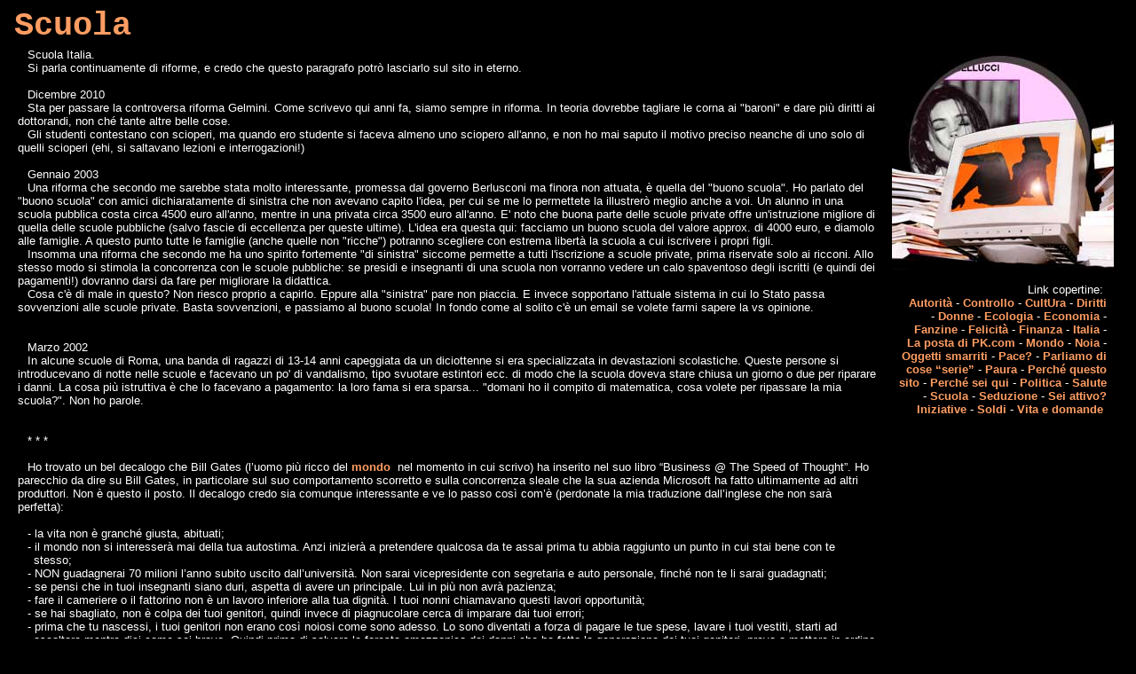

--- FILE ---
content_type: text/html
request_url: https://paperinik.com/scuola.htm
body_size: 4923
content:
<!DOCTYPE html PUBLIC "-//W3C//DTD HTML 4.01 Transitional//EN">
<html><head>
<meta http-equiv="Content-Type" content="text/html; charset=ISO-8859-1"/>
<title>Scuola
</title>
<meta name="title" content="Scuola"/>

<!-- pagiPer="12;E:\AEHiPertesti\VV_ITA\paperinik.aeh" -->
<!-- ver2019.55.285.752 -->
<meta name="author" content="aldo+gp+jack"/>
<meta name="generator" content="http://visualvision.com HyperPublish"/>
<meta name="viewport" content="width=device-width, initial-scale=1.0"/>
<link href="paperinik_style.css" rel="stylesheet" type="text/css"/>
<base target="_top"/>
</head>
<body w3c="http://visualvision.com/w3c-validation.htm" text="#FFFFFF" link="#FF8040" vlink="#FF8040" bgcolor="#000000">
<base target="_top"/>
<div class="s4">
<b>Scuola&#160;</b></div>
<div class="s1">
<table width="99%" border="0" cellpadding="2" cellspacing="2">
<tr>
<td width="90%" valign="top" >
<div class="s0">
Scuola Italia.&#160;</div>
<div class="s0">
Si parla continuamente di riforme, e credo che questo paragrafo potrò lasciarlo sul sito in eterno.&#160;</div>
<div class="s0">
&#160;</div>
<div class="s0">
Dicembre 2010&#160;</div>
<div class="s0">
Sta per passare la controversa riforma Gelmini. Come scrivevo qui anni fa, siamo sempre in riforma. In teoria dovrebbe tagliare le corna ai "baroni" e dare più diritti ai dottorandi, non ché tante altre belle cose.&#160;</div>
<div class="s0">
Gli studenti contestano con scioperi, ma quando ero studente si faceva almeno uno sciopero all'anno, e non ho mai saputo il motivo preciso neanche di uno solo di quelli scioperi (ehi, si saltavano lezioni e interrogazioni!)&#160;</div>
<div class="s0">
&#160;</div>
<div class="s0">
Gennaio 2003&#160;</div>
<div class="s0">
Una riforma che secondo me sarebbe stata molto interessante, promessa dal governo Berlusconi ma finora non attuata, è quella del "buono scuola". Ho parlato del "buono scuola" con amici dichiaratamente di sinistra che non avevano capito l'idea, per cui se me lo permettete la illustrerò meglio anche a voi. Un alunno in una scuola pubblica costa circa 4500 euro all'anno, mentre in una privata circa 3500 euro all'anno. E' noto che buona parte delle scuole private offre un'istruzione migliore di quella delle scuole pubbliche (salvo fascie di eccellenza per queste ultime). L'idea era questa qui: facciamo un buono scuola del valore approx. di 4000 euro, e diamolo alle famiglie. A questo punto tutte le famiglie (anche quelle non "ricche") potranno scegliere con estrema libertà la scuola a cui iscrivere i propri figli.&#160;</div>
<div class="s0">
Insomma una riforma che secondo me ha uno spirito fortemente "di sinistra" siccome permette a tutti l'iscrizione a scuole private, prima riservate solo ai ricconi. Allo stesso modo si stimola la concorrenza con le scuole pubbliche: se presidi e insegnanti di una scuola non vorranno vedere un calo spaventoso degli iscritti (e quindi dei pagamenti!) dovranno darsi da fare per migliorare la didattica.&#160;</div>
<div class="s0">
Cosa c'è di male in questo? Non riesco proprio a capirlo. Eppure alla "sinistra" pare non piaccia. E invece sopportano l'attuale sistema in cui lo Stato passa sovvenzioni alle scuole private. Basta sovvenzioni, e passiamo al buono scuola! In fondo come al solito c'è un email se volete farmi sapere la vs opinione.&#160;</div>
<div class="s0">
&#160;</div>
<div class="s0">
&#160;</div>
<div class="s0">
Marzo 2002&#160;</div>
<div class="s0">
In alcune scuole di Roma, una banda di ragazzi di 13-14 anni capeggiata da un diciottenne si era specializzata in devastazioni scolastiche. Queste persone si introducevano di notte nelle scuole e facevano un po' di vandalismo, tipo svuotare estintori ecc. di modo che la scuola doveva stare chiusa un giorno o due per riparare i danni. La cosa più istruttiva è che lo facevano a pagamento: la loro fama si era sparsa... "domani ho il compito di matematica, cosa volete per ripassare la mia scuola?". Non ho parole.&#160;</div>
<div class="s0">
&#160;</div>
<div class="s0">
&#160;</div>
<div class="s0">
* * *&#160;</div>
<div class="s0">
&#160;</div>
<div class="s0">
Ho trovato un bel decalogo che Bill Gates (l’uomo più ricco del <a class="s0" href="mondo.htm">mondo </a> nel momento in cui scrivo) ha inserito nel suo libro “Business @ The Speed of Thought”. Ho parecchio da dire su Bill Gates, in particolare sul suo comportamento scorretto e sulla concorrenza sleale che la sua azienda Microsoft ha fatto ultimamente ad altri produttori. Non è questo il posto. Il decalogo credo sia comunque interessante e ve lo passo così com’è (perdonate la mia traduzione dall’inglese che non sarà perfetta):&#160;</div>
<div class="s6">
&#160;</div>
<div class="s6">
- la vita non è granché giusta, abituati;&#160;</div>
<div class="s6">
- il mondo non si interesserà mai della tua autostima. Anzi inizierà a pretendere qualcosa da te assai prima tu abbia raggiunto un punto in cui stai bene con te stesso;&#160;</div>
<div class="s6">
- NON guadagnerai 70 milioni l’anno subito uscito dall’università. Non sarai vicepresidente con segretaria e auto personale, finché non te li sarai guadagnati;&#160;</div>
<div class="s6">
- se pensi che in tuoi insegnanti siano duri, aspetta di avere un principale. Lui in più non avrà pazienza;&#160;</div>
<div class="s6">
- fare il cameriere o il fattorino non è un lavoro inferiore alla tua dignità. I tuoi nonni chiamavano questi lavori opportunità;&#160;</div>
<div class="s6">
- se hai sbagliato, non è colpa dei tuoi genitori, quindi invece di piagnucolare cerca di imparare dai tuoi errori;&#160;</div>
<div class="s6">
- prima che tu nascessi, i tuoi genitori non erano così noiosi come sono adesso. Lo sono diventati a forza di pagare le tue spese, lavare i tuoi vestiti, starti ad ascoltare mentre dici come sei bravo. Quindi prima di salvare la foresta amazzonica dai danni che ha fatto la generazione dei tuoi genitori, prova a mettere in ordine l’armadio della tua camera;&#160;</div>
<div class="s6">
- la tua scuola può aver eliminato le classifiche, i vincitori e gli sconfitti, ma la vita no. In qualche scuola se sbagli non ti danno valutazioni, e ti lasciano a disposizione più tentativi, tanti quanti ne vuoi, per dare la giusta risposta alla domanda. Questo non ha la più lontana verosimiglianza con qualsiasi cosa nella vita reale.&#160;</div>
<div class="s6">
- la vita non è divisa in quadrimestri. Non ci sono le vacanze estive, e i tuoi datori di lavoro non saranno minimamente interessati a farti trovare te stesso. Cerca di farlo nel tuo tempo.&#160;</div>
<div class="s6">
- la vita non è la televisione. Nella vita reale la gente in effetti deve lasciare il bar e andare al lavoro.&#160;</div>
<div class="s6">
&#160;</div>
<div class="s0">
&#160;</div>
<div class="s0">
Non ho il tempo di tradurre questo, ma credo sia significativo.&#160;</div>
<div class="s0">
&#160;</div>
<div class="s0">
Bill Clinton, discorso sulla situazione dell’Unione, 2000&#160;</div>
<div class="s0">
"We must bring the power of the Information Age into all our schools. Last year, I challenged America to connect every classroom and library to the Internet by the year 2000, so that, for the first time in our history, children in the most isolated rural towns, the most comfortable suburbs, the poorest inner city schools, will have the same access to the same universe of knowledge. (Applause.) That is my plan -- a Call to Action for American Education. Some may say that it is unusual for a President to pay this kind of attention to education.&#160;</div>
<div class="s0">
Some may say it is simply because the President and his wonderful wife have been obsessed with this subject for more years than they can recall. That is not what is driving these proposals. We must understand the significance of this endeavor: One of the greatest sources of our strength throughout the Cold War was a bipartisan foreign policy; because our future was at stake, politics stopped at the water's edge. Now I ask you -- and I ask all our nation's governors; I ask parents, teachers, and citizens all across America -- for a new nonpartisan commitment to education -- because education is a critical national security issue for our future, and politics must stop at the schoolhouse door. (Applause.) To prepare America for the 21st century we must harness the powerful forces of science and technology to benefit all Americans. This is the first State of the Union carried live in video over the Internet. But we've only begun to spread the benefits of a technology revolution that should become the modern birthright of every citizen. "&#160;</div>
<div class="s0">
&#160;</div>
<div class="s0">
Come, non sai l'inglese? Be' questa è la pagina sulla scuola, bisogna studiare un attimino! Ciao <a class="s0" href="bellezza.htm">belli</a>!&#160;</div>
<div class="s0">
&#160;</div>
<div class="s0">
&#160;</div>
<div class="s0">
&#160;</div>
<div class="s0">
&#160;</div>
<div class="s0">
Libri:&#160;</div>
<div class="s0">
Manuale del buono-scuola - Dario Antiseri, Lorenzo Infantino, Antonio Palma, Sandro Scoppa (Falzea editore)&#160;</div>
<div class="s0">
La città di Batman - Bambini, conflitti, sicurezza urbana (Bollati Boringhieri)&#160;</div>
<div class="s0">
</div>
</td>
<td width="250" valign="top" >
<div class="s1">
<img src="paperinik_i000031.jpg" border="0" align="middle" width="250" height="250" />&#160;</div>
<div class="s1">
<div align="right" class="s2" style="text-align: right;">
Link copertine:&#160;</div>
<div align="right" class="s2" style="text-align: right;">
<a class="s2" href="autorita.htm">Autorità</a> - <a class="s2" href="controllo.htm">Controllo</a> - <a class="s2" href="paperinik_00001c.htm">CultUra</a><a class="s2" href="cultura.htm"> </a>- <a class="s2" href="paperinik_000042.htm">Diritti</a> - <a class="s2" href="paperinik_00002b.htm">Donne</a> - <a class="s2" href="paperinik_000034.htm">Ecologia</a> - <a class="s2" href="http://economia-finanza.ziopaperone.com">Economia</a> - <a class="s2" href="paperinik_000014.htm">Fanzine</a> - <a class="s2" href="felicita.htm">Felicità</a> - <a class="s2" href="http://economia-finanza.ziopaperone.com">Finanza</a> - <a class="s2" href="paperinik_000017.htm">Italia</a><a class="s2" href="italia.htm"> </a>- <a class="s2" href="paperinik_000023.htm">La posta di PK.com</a> - <a class="s2" href="paperinik_000009.htm">Mondo</a><a class="s2" href="mondo.htm"> </a>- <a class="s2" href="paperinik_00001d.htm">Noia</a> - <a class="s2" href="paperinik_00001a.htm">Oggetti smarriti</a> - <a class="s2" href="paperinik_00002f.htm">Pace?</a> - <a class="s2" href="paperinik_000018.htm">Parliamo di cose “serie”</a> - <a class="s2" href="paura.htm">Paura</a> - <a class="s2" href="paperinik_000011.htm">Perché questo sito</a> - <a class="s2" href="paperinik_000013.htm">Perché sei qui</a> - <a class="s2" href="paperinik_000012.htm">Politica</a> - <a class="s2" href="paperinik_000028.htm">Salute</a> - <a class="s2" href="paperinik_000019.htm">Scuola</a> - <a class="s2" href="paperinik_000030.htm">Seduzione</a> - <a class="s2" href="paperinik_00001b.htm">Sei attivo? Iniziative</a> - <a class="s2" href="paperinik_000031.htm">Soldi</a> - <a class="s2" href="paperinik_000040.htm">Vita e domande</a>&#160;</div>
 
</div>
</td></tr></table></div>
<div class="s0">
&#160;</div>
<div class="s1">
<div align="center" class="s2">
Link veloci:&#160;</div>
<div align="center" class="s2">
<a class="s2" href="paperinik_000002.htm">Perché sei qui</a> - <a class="s2" href="paperinik_000003.htm">Perché questo sito</a> - <a class="s2" href="paperinik_000004.htm">Parliamo di cose “serie”</a> - <a class="s2" href="italia.htm">Italia </a>- <a class="s2" href="mondo.htm">Mondo </a>- <a class="s2" href="scuola.htm">Scuola</a> - <a class="s2" href="paperinik_0000e0.htm">Scienza</a> - <a class="s2" href="politica.htm">Politica</a> - <a class="s2" href="cultura.htm">CultUra </a>- <a class="s2" href="salute.htm">Salute</a> - <a class="s2" href="noia.htm">Noia</a> - <a class="s2" href="paperinik_00000b.htm">Sei attivo? Iniziative</a> - <a class="s2" href="felicita.htm">Felicità</a> - <a class="s2" href="seduzione.htm">Seduzione</a> - <a class="s2" href="donne.htm">Donne</a> - <a class="s2" href="soldi.htm">Soldi</a> - <a class="s2" href="pace.htm">Pace?</a> - <a class="s2" href="paura.htm">Paura</a> - <a class="s2" href="http://economia-finanza.ziopaperone.com">Economia</a> - <a class="s2" href="autorita.htm">Autorità</a> - <a class="s2" href="controllo.htm">Controllo</a> - <a class="s2" href="ecologia.htm">Ecologia</a> - <a class="s2" href="vita_e_domande_profonde.htm">Vita e domande</a> - <a class="s2" href="paperinik_00000f.htm">Oggetti smarriti</a> - <a class="s2" href="paperinik_000005.htm">Fanzine</a>  - <a class="s2" href="paperinik_000010.htm">La posta di PK.com</a>&#160;</div>
<div align="center" class="s2">
<a class="s2" href="paperinik_00000d.htm">Segnala e diffondi Paperinik.Com</a> - <a class="s2" href="mailto:paperinik@paperinik.com">Scrivi a Paperinik.com</a>&#160;</div>
<div class="s1">
&#160;</div>
&#160;</div>
<div class="s0">
&#160;</div>
<div class="s0">
<a class="s0" href="index.htm"><img src="paperinik_i000003.gif" border="0" align="middle" alt="Paperinik.Com" width="167" height="32" /> </a>&#160;</div>
<div class="s0">
<a class="s0" href="index.htm">Torna alla home page...</a> - <a class="s0" href="paperinik_000097.htm">Leggi le Avvertenze e le Modalità d'uso</a>&#160;</div>
<div class="s0">
&#160;</div>
<div class="s5">
(C)2001, 2020 <a class="s5" href="http://www.paperinik.com">Paperinik.com</a> - Le immagini contenute in questo sito sono state realizzate dal<a class="s5" href="paperinik_000029.htm"> PK.com team</a>. Sono Copyright Paperinik.com e non possono essere riprodotte senza autorizzazione - I testi contenuti in questo sito possono essere riprodotti, purché citando e linkando la fonte www.Paperinik.com&#160;</div>
<div class="s5">
<a class="s5" href="paperinik_00000d.htm">Segnala e diffondi Paperinik.Com</a> - <a class="s5" href="mailto:paperinik@paperinik.com">Scrivi a Paperinik.com</a>&#160;</div>
<!-- Creato con Visual Vision HyperPublish - http://www.visualvision.it/ http://www.HyperPublish.com/ita/ -->
</body></html>


--- FILE ---
content_type: text/css
request_url: https://paperinik.com/paperinik_style.css
body_size: 220
content:
/* VisualVision iPer CSS */

/* [nessuno stile] */
div.s0 {
	font-family:"Arial";
	font-size:10pt;
	color:#FFFFFF;
	margin-left:2mm;
	margin-right:2mm;
	margin-top:0mm;
	margin-bottom:0mm;
	text-indent:3mm;
	text-align:left;
	list-style-type:none;	}
a.s0 {
	color:#FF9D62;
	font-weight:bold;
	text-decoration:none;
	}
/* [nessuno stile tabella] */
div.s1 {
	font-family:"Arial";
	font-size:10pt;
	color:#FFFFFF;
	margin-left:0mm;
	margin-right:0mm;
	margin-top:0mm;
	margin-bottom:0mm;
	text-indent:0mm;
	text-align:left;
	list-style-type:none;	}
a.s1 {
	color:#FFFFFF;
	font-weight:bold;
	text-decoration:none;
	}
/* TestoCent */
div.s2 {
	font-family:"Arial";
	font-size:10pt;
	color:#FFFFFF;
	margin-left:2mm;
	margin-right:2mm;
	margin-top:0mm;
	margin-bottom:0mm;
	text-indent:3mm;
	text-align:center;
	list-style-type:none;	}
a.s2 {
	color:#FF9D62;
	font-weight:bold;
	text-decoration:none;
	}
/* Default */
div.s3 {
	font-family:"Times New Roman";
	font-size:12pt;
	color:#000000;
	margin-left:2mm;
	margin-right:2mm;
	margin-top:0mm;
	margin-bottom:0mm;
	text-indent:3mm;
	text-align:left;
	list-style-type:none;	}
a.s3 {
	color:#FF9D62;
	font-weight:bold;
	text-decoration:none;
	}
/* Titolo */
div.s4 {
	font-family:"Courier New";
	font-size:28pt;
	color:#FF9D62;
	font-weight:bold;
	margin-left:2mm;
	margin-right:2mm;
	margin-top:0mm;
	margin-bottom:0mm;
	text-indent:0mm;
	text-align:left;
	list-style-type:none;	}
a.s4 {
	color:#FF0000;
	font-weight:bold;
	text-decoration:none;
	}
/* TestoPicc */
div.s5 {
	font-family:"Arial";
	font-size:8pt;
	color:#FFFFFF;
	margin-left:3mm;
	margin-right:2mm;
	margin-top:0mm;
	margin-bottom:0mm;
	text-indent:0mm;
	text-align:left;
	list-style-type:none;	}
a.s5 {
	color:#FF9D62;
	font-weight:bold;
	text-decoration:none;
	}
/* Elenco */
div.s6 {
	font-family:"Arial";
	font-size:10pt;
	color:#FFFFFF;
	margin-left:7mm;
	margin-right:2mm;
	margin-top:0mm;
	margin-bottom:0mm;
	text-indent:-2mm;
	text-align:left;
	list-style-type:none;	}
a.s6 {
	color:#FF9D62;
	font-weight:bold;
	text-decoration:none;
	}
/* TitoloneWh */
div.s7 {
	font-family:"Arial";
	font-size:70pt;
	color:#FFFFFF;
	font-weight:bold;
	margin-left:2mm;
	margin-right:2mm;
	margin-top:0mm;
	margin-bottom:0mm;
	text-indent:0mm;
	text-align:right;
	list-style-type:none;	}
a.s7 {
	color:#800000;
	font-weight:bold;
	text-decoration:none;
	}
/* Titolo NerGr */
div.s8 {
	font-family:"Courier New";
	font-size:28pt;
	color:#7F6B6B;
	font-weight:bold;
	margin-left:2mm;
	margin-right:2mm;
	margin-top:0mm;
	margin-bottom:0mm;
	text-indent:0mm;
	text-align:left;
	list-style-type:none;	}
a.s8 {
	color:#804000;
	font-weight:bold;
	text-decoration:none;
	}
/* Titolino */
div.s9 {
	font-family:"Arial";
	font-size:10pt;
	color:#FFFFFF;
	font-weight:bold;
	margin-left:2mm;
	margin-right:2mm;
	margin-top:0mm;
	margin-bottom:0mm;
	text-indent:0mm;
	text-align:left;
	list-style-type:none;	}
a.s9 {
	color:#FF9D62;
	font-weight:bold;
	text-decoration:none;
	}
/* Testo Nero */
div.s10 {
	font-family:"Arial";
	font-size:10pt;
	color:#000000;
	margin-left:2mm;
	margin-right:2mm;
	margin-top:0mm;
	margin-bottom:0mm;
	text-indent:0mm;
	text-align:left;
	list-style-type:none;	}
a.s10 {
	color:#6B4343;
	}
